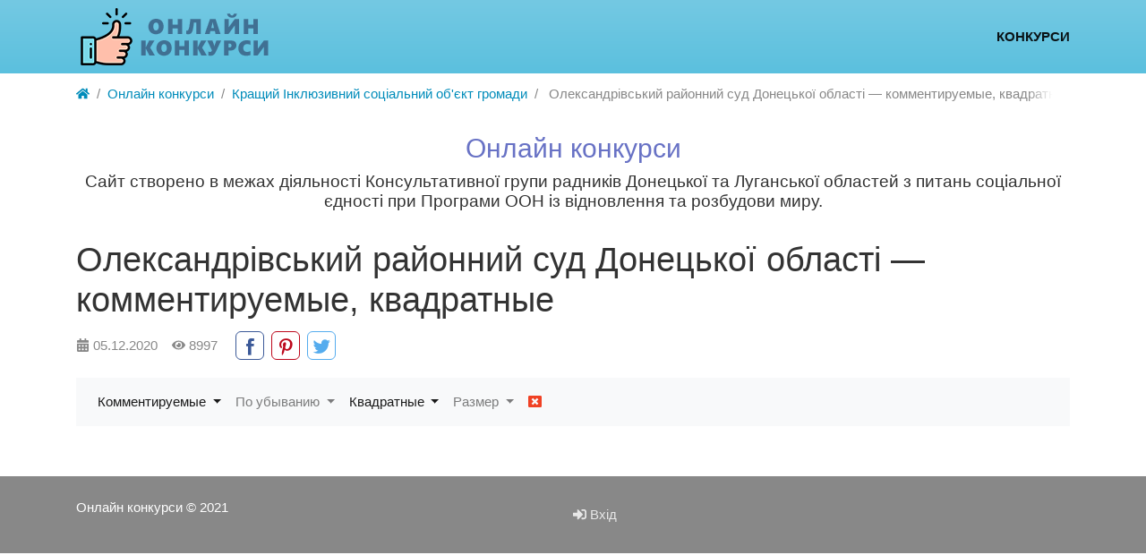

--- FILE ---
content_type: text/html; charset=utf-8
request_url: http://photocontests.pp.ua/albums/26-oleksandr-vskii-raionnii-sud-donecko-oblast.html?ordering=comments&orderto=desc&orientation=square
body_size: 4296
content:
<!DOCTYPE html>
<html lang="ru" class="h-100">
    <head>
        <title>Олександрівський районний суд Донецької області &mdash; комментируемые, квадратные &mdash; Онлайн конкурси в межах діяльності Консультаційної групи радників з питань соціальної єдності Донецької та Луганської областей при UN RPP</title>
        <meta charset="utf-8" />
        <meta http-equiv="X-UA-Compatible" content="IE=edge" />
        <meta name="viewport" content="width=device-width, initial-scale=1, shrink-to-fit=no" />
        <meta name="csrf-token" content="ba491e537192e3d348624986e932f02d710ae301aa086c381dab811fbe987808" />
        <meta name="generator" content="InstantCMS" />
                                                                        <meta name="keywords" content="">
		<meta name="description" content=" Олександрівський районний суд Донецької області &mdash; комментируемые, квадратные">
		<link rel="canonical" href="http://photocontests.pp.ua/albums/26-oleksandr-vskii-raionnii-sud-donecko-oblast.html"/>
		<link rel="search" type="application/opensearchdescription+xml" href="/search/opensearch" title="Поиск на Онлайн конкурси в межах діяльності Консультаційної групи радників з питань соціальної єдності Донецької та Луганської областей при UN RPP" />
		<link rel="stylesheet" type="text/css" href="/templates/modern/css/theme.css?1606935155">
		<link rel="stylesheet" type="text/css" href="/templates/modern/controllers/photos/styles.css?1606935155">
		<link rel="stylesheet" type="text/css" href="/templates/modern/css/slick.css?1606935155">
		<link rel="stylesheet" type="text/css" href="/templates/modern/css/toastr.css?1606935155">
		        <link rel="shortcut icon" href="/templates/modern/images/favicons/favicon.ico">
    </head>
    <body id="desktop_device_type" data-device="desktop" class="d-flex flex-column h-100">
                        <header class="bg-gradient-info">
                                                                                                            <div class="container d-flex justify-content-between align-items-center flex-nowrap py-1">
                                                                                    <a class="navbar-brand mr-3 flex-shrink-0" href="/">
            <img src="/upload/000/u1/d/d/47619b5c.png" class="d-sm-none" alt="Онлайн конкурси в межах діяльності Консультаційної групи радників з питань соціальної єдності Донецької та Луганської областей при UN RPP">
            <img src="/upload/000/u1/c/c/98556430.png" class="d-none d-sm-block" alt="Онлайн конкурси в межах діяльності Консультаційної групи радників з питань соціальної єдності Донецької та Луганської областей при UN RPP">
        </a>
                                                                                                <div class="ml-auto d-flex align-items-center">
    <div class=" font-weight-bold text-uppercase">        <nav class="navbar p-0 navbar-expand-lg navbar-light">
                                <button class="navbar-toggler" type="button" data-toggle="collapse" data-target="#target-main">
                <span class="navbar-toggler-icon"></span>
            </button>
                <div class="collapse navbar-collapse" id="target-main">
            <ul class="navbar-nav icms-menu-hovered mx-lg-n2">



    
    
    
    <li class="nav-item is-active">
                    <a title="Конкурси" class="nav-link text-nowrap active" href="/albums" target="_self" >
                                Конкурси                            </a>
        
        
    

    </li></ul>
                    </div>
    </nav>
</div>
</div>                                                    </div>
                                                                </header>
                                                <div class="container ">
                    <div class="row no-gutters">
                                                    <div class="col-sm-12 d-flex justify-content-between align-items-center">
                                    <ol class="breadcrumb mb-0 text-truncate flex-nowrap position-relative flex-fill" itemscope itemtype="https://schema.org/BreadcrumbList">
    <li class="breadcrumb-item">
        <a href="/" title="Главная" itemprop="item">
            <svg class="icms-svg-icon w-16" fill="currentColor"><use xlink:href="/templates/modern/images/icons/solid.svg#home"></use></svg>            <meta itemprop="name" content="Главная" />
            <meta itemprop="position" content="1" />
        </a>
    </li>
                                    <li class="breadcrumb-item" itemprop="itemListElement" itemscope itemtype="https://schema.org/ListItem">
                                    <a href="/albums" itemprop="item">
                        <span itemprop="name">
                            Онлайн конкурси                        </span>
                    </a>
                                <meta itemprop="position" content="2" />
            </li>
                                            <li class="breadcrumb-item" itemprop="itemListElement" itemscope itemtype="https://schema.org/ListItem">
                                    <a href="/albums/kraschii-nklyuzivnii-soc-alnii-ob-kt-gromadi" itemprop="item">
                        <span itemprop="name">
                            Кращий Інклюзивний соціальний об&#039;єкт громади                        </span>
                    </a>
                                <meta itemprop="position" content="3" />
            </li>
                                            <li class="breadcrumb-item active d-none d-lg-inline-block" itemprop="itemListElement" itemscope itemtype="https://schema.org/ListItem">
                                    <span itemprop="name">
                        Олександрівський районний суд Донецької області &mdash; комментируемые, квадратные                    </span>
                                <meta itemprop="position" content="4" />
            </li>
                        </ol>                            </div>
                                                        <div class="col-sm-12 mb-3 mb-md-4">
                                <div class="icms-widget card mb-3 mb-md-4  icms-widget__transparent" id="widget_wrapper_138">
        <div class="card-body">
        <div class="widget_text_block"><h2 style="text-align: center;"><span style="color: #6872c5;">Онлайн конкурси</span></h2>
<h5 style="text-align: center;">Сайт створено в межах діяльності Консультативної групи радників Донецької та Луганської областей з питань соціальної єдності при Програми ООН із відновлення та розбудови миру.</h5></div>

    </div>
    </div>                            </div>
                        </div>
                </div>
                            <section class="container ">
                    <main class="row">
                                                    <article class="col-lg order-2 mb-3 mb-md-4">
                                    
                
                        <div class="icms-body-toolbox">
                <h1>
        Олександрівський районний суд Донецької області &mdash; комментируемые, квадратные            </h1>
            </div>
            
    <div class="icms-photo-album__info_bar d-flex align-items-center text-muted mb-3">
                            <div class="bar_item mr-3 text-truncate bi_date_pub" title="Дата публикации">
                                    <svg class="icms-svg-icon w-16" fill="currentColor"><use xlink:href="/templates/modern/images/icons/solid.svg#calendar-alt"></use></svg>                                                    <time datetime="2020-12-05T13:19:42+02:00">05.12.2020</time>                            </div>
                    <div class="bar_item mr-3 text-truncate bi_hits" title="Просмотры">
                                    <svg class="icms-svg-icon w-16" fill="currentColor"><use xlink:href="/templates/modern/images/icons/solid.svg#eye"></use></svg>                                                    8997                            </div>
                    <div class="bar_item mr-3 text-truncate bi_share" title="">
                                                    <div class="uSocial-Share" data-lang="en" data-pid="d9b3c6aa3106ebc231c40897b5f7f3b6" data-type="share" data-options="round-rect,style2,default,absolute,horizontal,size32,eachCounter0,counter0,nomobile" data-social="fb,pinterest,twi"></div>                            </div>
                    </div>


<nav class="navbar navbar-expand-lg navbar-light bg-light justify-content-start mb-3 mb-md-4">
    <button class="navbar-toggler align-items-center" type="button" data-toggle="collapse" data-target="#photo_filter_nav">
        <span class="navbar-toggler-icon"></span>
    </button>
    <span class="d-lg-none ml-3">Показать фильтр</span>
    <div class="collapse navbar-collapse" id="photo_filter_nav">
        <form action="/albums/26-oleksandr-vskii-raionnii-sud-donecko-oblast.html?ordering=comments&orderto=desc&orientation=square" method="get">
        <ul class="navbar-nav mr-auto">
            <li class="nav-item dropdown">
                <a title="Сортировка" class="nav-link dropdown-toggle active" href="#" role="button" data-toggle="dropdown">
                    Комментируемые                </a>
                <div class="dropdown-menu">
                                                                    <a href="/albums/26-oleksandr-vskii-raionnii-sud-donecko-oblast.html?ordering=date_pub&orderto=desc&orientation=square" class="dropdown-item">
                            По дате добавления                                                    </a>
                                                                    <a href="/albums/26-oleksandr-vskii-raionnii-sud-donecko-oblast.html?ordering=date_photo&orderto=desc&orientation=square" class="dropdown-item">
                            По дате съёмки                                                    </a>
                                                                    <a href="/albums/26-oleksandr-vskii-raionnii-sud-donecko-oblast.html?ordering=rating&orderto=desc&orientation=square" class="dropdown-item">
                            По рейтингу                                                    </a>
                                                                    <a href="/albums/26-oleksandr-vskii-raionnii-sud-donecko-oblast.html?ordering=hits_count&orderto=desc&orientation=square" class="dropdown-item">
                            По популярности                                                    </a>
                                                                    <a href="/albums/26-oleksandr-vskii-raionnii-sud-donecko-oblast.html?ordering=comments&orderto=desc&orientation=square" class="dropdown-item">
                            Комментируемые                                                            <input type="hidden" name="ordering" value="comments">
                                <i class="check">&larr;</i>
                                                    </a>
                                    </div>
            </li>
            <li class="nav-item dropdown">
                <a title="Направление сортировки" class="nav-link dropdown-toggle " href="#" role="button" data-toggle="dropdown">
                    По убыванию                </a>
                <div class="dropdown-menu">
                                                                    <a href="/albums/26-oleksandr-vskii-raionnii-sud-donecko-oblast.html?ordering=comments&orderto=asc&orientation=square" class="dropdown-item">
                            По возрастанию                                                    </a>
                                                                    <a href="/albums/26-oleksandr-vskii-raionnii-sud-donecko-oblast.html?ordering=comments&orderto=desc&orientation=square" class="dropdown-item">
                            По убыванию                                                            <input type="hidden" name="orderto" value="desc">
                                <i class="check">&larr;</i>
                                                    </a>
                                    </div>
            </li>
                        <li class="nav-item dropdown">
                <a class="nav-link dropdown-toggle active" href="#" role="button" data-toggle="dropdown">
                    Квадратные                </a>
                <div class="dropdown-menu">
                                                                    <a href="/albums/26-oleksandr-vskii-raionnii-sud-donecko-oblast.html?ordering=comments&orderto=desc&orientation=" class="dropdown-item">
                            Любая ориентация                                                    </a>
                                                                    <a href="/albums/26-oleksandr-vskii-raionnii-sud-donecko-oblast.html?ordering=comments&orderto=desc&orientation=square" class="dropdown-item">
                            Квадратные                                                            <input type="hidden" name="orientation" value="square">
                                <i class="check">&larr;</i>
                                                    </a>
                                                                    <a href="/albums/26-oleksandr-vskii-raionnii-sud-donecko-oblast.html?ordering=comments&orderto=desc&orientation=landscape" class="dropdown-item">
                            Горизонтальные                                                    </a>
                                                                    <a href="/albums/26-oleksandr-vskii-raionnii-sud-donecko-oblast.html?ordering=comments&orderto=desc&orientation=portrait" class="dropdown-item">
                            Вертикальные                                                    </a>
                                    </div>
            </li>
            <li class="nav-item dropdown">
                <a class="nav-link dropdown-toggle" href="#" role="button" data-toggle="dropdown">
                                            Размер                                    </a>
                <div class="dropdown-menu py-0">
                    <div class="px-4 py-3">
                        <div class="form-group">
                            <label class="text-nowrap">Ширина, больше чем</label>
                            <input type="text" name="width" value="" placeholder="px" class="form-control">
                        </div>
                        <div class="form-group">
                            <label class="text-nowrap">Высота, больше чем</label>
                            <input type="text" name="height" value="" placeholder="px" class="form-control">
                        </div>
                        <button type="submit" class="btn btn-primary">Найти</button>
                    </div>
                </div>
            </li>
                            <li class="nav-item">
                    <a title="Очистить фильтр" data-toggle="tooltip" data-placement="top" class="nav-link text-danger" href="/albums/26-oleksandr-vskii-raionnii-sud-donecko-oblast.html">
                        <svg class="icms-svg-icon w-16" fill="currentColor"><use xlink:href="/templates/modern/images/icons/solid.svg#window-close"></use></svg>                    </a>
                </li>
                    </ul>
        </form>
    </div>
</nav>
<div class="content_item albums_item clearfix my-3">
    
    
    
<div class="album-photos-wrap d-flex flex-wrap m-n1" id="album-photos-list">
    </div>


    
    
</div>
    

                                                                                </article>
                                                                                                </main>
                </section>
                                    <footer class="icms-footer__bottom bg-secondary text-white">
                <div class="container py-4">
                    <div class="row no-gutters align-items-center flex-wrap">
                                                    <div class="col-md-6 mt-2 mt-sm-0 mb-1 mb-sm-0">
                                <div class="icms-widget__html_block">
    <p>
	Онлайн конкурси &copy; 2021
</p></div>                            </div>
                                                        <div class="col-md-6">
                                        <nav class="navbar p-0 navbar-dark">
                <div class="collapse navbar-collapse show" id="target-header">
            <ul class="navbar-nav flex-row icms-navbar-expanded">



    
    
    
    <li class="nav-item ajax-modal key">
                    <a title="Вхід" class="nav-link text-nowrap" href="/auth/login" target="_self" >
                <svg class="icms-svg-icon w-16" fill="currentColor"><use xlink:href="/templates/modern/images/icons/solid.svg#sign-in-alt"></use></svg>                Вхід                            </a>
        
        
    

    </li></ul>
                    </div>
    </nav>
                            </div>
                        </div>
                </div>
                </footer>
                        <a class="btn btn-secondary btn-lg" href="#desktop_device_type" id="scroll-top">
                <svg class="icms-svg-icon w-16" fill="currentColor"><use xlink:href="/templates/modern/images/icons/solid.svg#chevron-up"></use></svg>            </a>
                        <script>var LANG_LOADING = 'Загрузка...';var LANG_ALL = 'Все';</script>
		<!-- uSocial -->
        <script async src="https://usocial.pro/usocial/usocial.js?v=6.1.4" data-script="usocial" charset="utf-8"></script>
        <!-- /uSocial -->
        <script src="/templates/modern/js/jquery.js?1606935155" ></script>
		<script src="/templates/modern/js/vendors/popper.js/js/popper.min.js?1606935155" ></script>
		<script src="/templates/modern/js/vendors/bootstrap/bootstrap.min.js?1606935155" ></script>
		<script src="/templates/modern/js/core.js?1606935155" ></script>
		<script src="/templates/modern/js/modal.js?1606935155" ></script>
		<script src="/templates/modern/js/photos.js?1606935155" ></script>
		<script src="/templates/default/js/jquery-flex-images.js?1606935155" ></script>
		<script src="/templates/modern/js/vendors/slick/slick.min.js?1606935155" ></script>
		<script src="/templates/modern/js/vendors/toastr/toastr.min.js?1606935155" ></script>
		        	<script>
    var LANG_PHOTOS_DELETE_PHOTO_CONFIRM = 'Удалить эту фотографию?';    icms.photos.row_height = '256';
    $(function(){
        icms.photos.initAlbum();
    });
</script>

	    <script>
        icms.menu.initSwipe('.icms-photo-album__info_bar', {variableWidth: true});
    </script>
    
	        <script>
            toastr.options = {progressBar: true, preventDuplicates: true, timeOut: 3000, newestOnTop: true, closeButton: true, hideDuration: 600};
                    </script>
        
        <script> icms.head.on_demand = {"root":"\/","css":{"photoswipe":"templates\/modern\/css\/photoswipe.css"},"js":{"vendors\/photoswipe\/photoswipe.min":"templates\/modern\/js\/vendors\/photoswipe\/photoswipe.min.js"}};</script>
            </body>
</html>

--- FILE ---
content_type: application/javascript
request_url: http://photocontests.pp.ua/templates/modern/js/core.js?1606935155
body_size: 7156
content:
var icms = icms || {};

$(document).ready(function(){

    for(var module in icms){
        if ( typeof(icms[module].onDocumentReady) === 'function' ) {
            icms[module].onDocumentReady();
        }
    }

    $('.icms-widget__tabbed').each(function(){
        $('.nav.nav-tabs .nav-link', $(this)).click(function(){
            var wid = $(this).data('id');
            $('.links-wrap', $(this).closest('.card-header')).hide();
            $('#widget-links-'+wid).show();
        });
    });

    $('[data-toggle="tooltip"]').tooltip();
});

icms.template = (function ($) {

    this.onDocumentReady = function(){
        this.initScrollTop();
        this.initCookieAlert();
    };

    this.initCookieAlert = function(){
        var block = $('#icms-cookiealert');
        if($(block).length === 0){ return; }
        if(localStorage.getItem('cookiealert_hide')){ return; }
        $(window).one('scroll', function() {
            $(block).addClass('show');
        });
        $('.acceptcookies', block).on('click', function(t) {
            localStorage.setItem('cookiealert_hide', 1);
            $(block).removeClass('show');
        });
    };

    this.initScrollTop = function(){
        var link = $('#scroll-top');
        if($(link).length === 0){ return; }
        if($(window).scrollTop() > 350){
            $(link).addClass('position-fixed');
        }
        $(window).on('scroll', function() {
            if($(this).scrollTop() > 350){
                $(link).addClass('position-fixed');
            } else {
                $(link).removeClass('position-fixed');
            }
        });
        $(link).on('click', function(t) {
            $('html, body').animate({
                scrollTop: 0
            }, 800), t.preventDefault();
        });
    };

    return this;

}).call(icms.template || {},jQuery);

icms.menu = (function ($) {

    this.onDocumentReady = function(){

        var device_type = $('body').data('device');

        if(device_type === 'desktop'){
            $('.icms-menu-hovered a.dropdown-toggle').on( 'click', function (e) {
                e.stopPropagation();
            });
        } else {

            $('.dropdown-menu a.dropdown-toggle').on( 'click', function (e) {
                var $el = $(this);
                $el.toggleClass('active-dropdown');
                if (!$( this ).next().hasClass('show')) {
                    $( this ).parents('.dropdown-menu').first().find('.show').removeClass('show');
                }
                $(this).next('.dropdown-menu').toggleClass('show');

                $(this).closest('li').toggleClass('show');

                $(this).parents('li.nav-item.dropdown.show').on('hidden.bs.dropdown', function ( e ) {
                    $('.dropdown-menu .show').removeClass('show');
                    $el.removeClass('active-dropdown');
                });
                return false;
            });

            $('.nav-item.dropdown').each(function (){
                var link = $(this).find('>a');
                if(link.attr('href').charAt(0) === '/'){
                    $(this).find('>ul').append('<li class="dropdown-divider"></li>').append('<li class="nav-item"><a class="dropdown-item" href="'+link.attr('href')+'" >'+LANG_ALL+'</a></li>');
                }
            });

        }
    };

    this.initSwipe = function(selector, params){
        return $(selector).slick($.extend({
            infinite: false,
            arrows: false,
            mobileFirst: true,
            variableWidth: false,
            responsive: [
                {breakpoint: 1024, settings: "unslick"},
                {breakpoint: 650, settings: {slidesToShow: 3, slidesToScroll: 2}},
                {breakpoint: 320, settings: {slidesToShow: 2, slidesToScroll: 1}}
            ]
        }, (params ? params : {})));
    };

    return this;

}).call(icms.menu || {},jQuery);

icms.forms = (function ($) {

    this.wysiwygs_insert_pool = {insert: {}, add: {}, init: {}, save: {}};
    this.submitted = false;
    this.form_changed = false;
    this.csrf_token = false;

    var _this = this;

    this.addWysiwygsInsertPool = function (field_name, callback){
        this.wysiwygs_insert_pool.insert[field_name] = callback;
    };

    this.addWysiwygsAddPool = function (field_name, callback){
        this.wysiwygs_insert_pool.add[field_name] = callback;
    };

    this.addWysiwygsInitPool = function (field_name, callback){
        this.wysiwygs_insert_pool.init[field_name] = callback;
    };

    this.addWysiwygsSavePool = function (field_name, callback){
        this.wysiwygs_insert_pool.save[field_name] = callback;
    };

    this.wysiwygBeforeSubmit = function (){
        for(var field_name in this.wysiwygs_insert_pool.save) {
            if(this.wysiwygs_insert_pool.save.hasOwnProperty(field_name)){
                if (typeof(this.wysiwygs_insert_pool.save[field_name]) === 'function') {
                    this.wysiwygs_insert_pool.save[field_name](field_name);
                }
            }
        }
        return this;
    };

    this.wysiwygInit = function (field_name){
        if (typeof(this.wysiwygs_insert_pool.init[field_name]) === 'function') {
            this.wysiwygs_insert_pool.init[field_name](field_name);
        }
        return this;
    };

    this.wysiwygInsertText = function (field_name, text){
        if (typeof(this.wysiwygs_insert_pool.insert[field_name]) === 'function') {
            this.wysiwygs_insert_pool.insert[field_name](field_name, text);
        } else {
            $('#'+field_name).val(text).focus();
        }
        return this;
    };

    this.wysiwygAddText = function (field_name, text){
        if (typeof(this.wysiwygs_insert_pool.add[field_name]) === 'function') {
            this.wysiwygs_insert_pool.add[field_name](field_name, text);
        } else {
            addTextToPosition($('#'+field_name), text);
        }
        return this;
    };

    this.getCsrfToken = function (){
        if(this.csrf_token === false){
            this.csrf_token = $('meta[name="csrf-token"]').attr('content');
        }
        return this.csrf_token;
    };

    this.setCsrfToken = function (csrf_token){
        this.csrf_token = csrf_token;
    };

    this.getFilterFormParams = function(form){

        var form_params = _this.toJSON(form);

        var o = {};
        for(var name in form_params){if(form_params.hasOwnProperty(name)){
            if(name === 'page'){ continue; }
            if(form_params[name] && form_params[name] !== '0'){
                o[name] = form_params[name];
            }
        }}

        return o;

    };

    this.initFilterForm = function(selector){

        var form = $(selector);

        var filter_panel = $(form).closest('.icms-filter-panel');

        var filter_link_open = $(filter_panel).find('.icms-filter-link__open');
        var filter_link_close = $(filter_panel).find('.icms-filter-link__close');

        $(filter_link_open).on('click', function (){
            $(this).addClass('d-none');
            $(filter_panel).find('.icms-filter-container').removeClass('d-none');
            return false;
        });
        $(filter_link_close).on('click', function (){
            $(filter_panel).find('.icms-filter-container').addClass('d-none');
            $(filter_link_open).removeClass('d-none');
            return false;
        });

        var change = function (){

            var sbutton = $(form).find('.buttons button[type = submit]');

            $(sbutton).prop('disabled', true).addClass('is-busy');

            var o = _this.getFilterFormParams(form);
            var submit_uri;

            if(Object.keys(o).length > 0 || $(form).find('.cancel_filter_link').length === 0){
                submit_uri = $(form).attr('action');
            } else {
                submit_uri = $(form).find('.cancel_filter_link').attr('href');
            }

            o.show_count = 1;

            var query_string = $.param(o);

            $.get(submit_uri+'?'+query_string, function(result){
                if(result.filter_link){
                    $(form).data('filter_link', result.filter_link);
                } else {
                    $(form).removeData('filter_link');
                }
                setTimeout(function (){
                    $(sbutton).removeClass('is-busy').val(result.hint).prop('disabled', false).find('span').text(result.hint);
                }, 200);
                icms.events.run('icms_content_filter_changed', form);
            }, 'json');

        };

        var delay = function () {
            var timer = 0;
            return function () {
                var context = this, args = arguments;
                clearTimeout(timer);
                timer = setTimeout(function () {
                    change.apply(context, args);
                }, 500);
            };
        };

        $(form).find('select, input[type=checkbox]').on('change', change);
        $(form).find('input:not([type=checkbox]), textarea').on('input', delay());

        $(form).find('.buttons button[type = submit]').on('click', function (){

            var filter_link = $(form).data('filter_link');

            if(filter_link){
                window.location.href = filter_link;
                return false;
            }

            var submit_uri = $(form).attr('action');

            var o = _this.getFilterFormParams(form);

            var query_string = $.param(o);

            if(query_string.length > 0){
                window.location.href = submit_uri+'?'+query_string;
            } else {

                var cancel_filter_link = $(form).find('.cancel_filter_link').attr('href');

                if(!cancel_filter_link){
                    cancel_filter_link = submit_uri;
                }

                window.location.href = cancel_filter_link;
            }

            return false;

        });

    };

    this.initUnsaveNotice = function(){

        var init_data = {};

        $('form').each(function(i){
            init_data[i] = _this.toJSON($(this));
            $(this).attr('data-notice_id', i);
        });

        $(document).on('change', '.form-tabs input, .form-tabs select, .form-tabs textarea', function (e) {
            var form = $(this).closest('form');
            _this.form_changed = (JSON.stringify(init_data[form.attr('data-notice_id')]) !== JSON.stringify(_this.toJSON(form))) ? true : false;
        });
        $(document).on('submit', 'form', function () {
            $(this).find('.button-submit').addClass('disabled is-busy');
            icms.forms.submitted = true;
        });
        $(window).on('beforeunload', function (e) {
            if (icms.forms.form_changed && !icms.forms.submitted) {
                var e = e || window.event;
                var msg = LANG_SUBMIT_NOT_SAVE;
                if (e) {
                    e.returnValue = msg;
                }
                return msg;
            }
        });

    };

    this.initCollapsedFieldset = function(){
        $('.is_collapsed legend').on('click', function (){
            var _fieldset = $(this).closest('.is_collapsed');
            $(_fieldset).toggleClass('is_collapse do_expand');
            $.cookie('icms[fieldset_state]['+$(_fieldset).attr('id')+']', $(_fieldset).hasClass('do_expand'));
        });
        $('.is_collapsed').each(function (){
            if($(this).find('.field_error').length > 0 || $.cookie('icms[fieldset_state]['+$(this).attr('id')+']') === 'true'){
                $(this).addClass('do_expand').removeClass('is_collapse'); return;
            }
        });
    };

	this.toJSON = function(form) {
        _this.wysiwygBeforeSubmit();
        var o = {};
        var a = form.serializeArray();
        $.each(a, function() {
            if (o[this.name] !== undefined) {
                if (!o[this.name].push) {
                    o[this.name] = [o[this.name]];
                }
                o[this.name].push(this.value || '');
            } else {
                o[this.name] = this.value || '';
            }
        });
        return o;
	};

    this.submit = function(selector){
        selector = selector || '.button-submit';
        icms.forms.submitted = true;
        $(selector).addClass('disabled is-busy').trigger('click');
    };

	this.initFieldsetChildList = function (form_id){
        $('#'+form_id+' .icms-form-tab__demand').each(function (){
            var demand_wrap = $(this).attr('href');
            var url = $(this).data('parent_url');
            $('#'+$(this).data('parent')).on('change', function (){
                var value = $(this).val();
                $.post(url, {value: value, form_id: form_id}, function(result){
                    $(demand_wrap).html(result);
                }, 'html');
            });
        });
    };

	this.updateChildList = function (child_id, url, value, current_value, filter_field_name){

		var child_list = $('#'+child_id);

		$('#f_'+child_id+' label').addClass('loading');

		child_list.html('');

        current_value = current_value || '';

        if(!$.isArray(current_value)){
            current_value = [current_value];
        }

		$.post(url, {value: value, filter_field_name: filter_field_name}, function(result){

			for(var k in result){if(result.hasOwnProperty(k)){
                if(typeof result[k].value !== 'undefined'){
                    var _value = result[k].value;
                    var title = result[k].title;
                }else{
                    var _value = k;
                    var title = result[k];
                }
				child_list.append('<option value="'+_value+'"'+($.inArray(_value, current_value) !== -1 ? ' selected' : '')+'>'+title+'</option>');
			}}

            $(child_list).trigger('chosen:updated');

			$('#f_'+child_id+ ' label').removeClass('loading');

            icms.events.run('icms_forms_updatechildlist', result);

		}, 'json');

	};

    this.submitAjax = function(form, additional_params){

        icms.forms.submitted = true;

        var form_data = this.toJSON($(form));

        if(additional_params){
            $.extend(form_data, additional_params);
        }

        var url = $(form).attr('action');

        var submit_btn = $(form).find('.button-submit');

        $(submit_btn).prop('disabled', true).addClass('is-busy');

        $.post(url, form_data, function(result){

            $('.field_error', form).removeClass('field_error');
            $('.is-invalid', form).removeClass('is-invalid');
            $('.invalid-feedback', form).remove();

            $(submit_btn).prop('disabled', false).removeClass('is-busy');

            if (result.errors === false){
                $('input[type=text], select, textarea', form).val('').triggerHandler('input');
                if ("callback" in result){
                    window[result.callback](form_data, result); return;
                }
                if (result.success_text){
                    icms.modal.alert(result.success_text);
                }
                if (result.redirect_uri){
                    window.location.href = result.redirect_uri;
                }
                return;
            }

            if (typeof(result.errors) === 'object'){
                if(result.message){
                    icms.modal.alert(result.message, 'danger');
                }
                for(var field_id in result.errors){
                    var id = field_id.replace(':', '_');
                    $('#'+id, form).addClass('is-invalid');
                    $('#f_'+id, form).addClass('field_error').append('<div class="invalid-feedback">' + result.errors[field_id] + '</div>');
                    $(form).find('ul.tabbed > li > a[href = "#'+$('#f_'+id, form).parents('.tab').attr('id')+'"]').trigger('click');
                }

                icms.events.run('icms_forms_submitajax', result);

                icms.modal.resize();

                icms.forms.submitted = false;

                return;

            }

        }, 'json');

        return false;

    };

    this.initSymbolCount = function (field_id, max, min){
        $('#'+field_id).wrap("<div class='icms-form__symbols_count_wrap position-relative'></div>");
        $('#f_'+field_id+' .icms-form__symbols_count_wrap').append('<div class="symbols_count"><span class="symbols_num"></span></div>');
        var symbols_count = $('#f_'+field_id+' .symbols_count');
        var symbols_num   = $('.symbols_num', symbols_count);
        if(max){
            var type = 'left';
        } else {
            var type = 'total';
        }

        var field_id_el = $('#'+field_id);

        $(symbols_num).on('click', function (){
            if(max){
                if(type === 'total'){
                    type = 'left';
                } else {
                    type = 'total';
                }
                render_symbols_count();
            }
        });
        var render_symbols_count = function (){
            var num = +$(field_id_el).val().length;
            if(!num){
                $(symbols_num).html(''); $(symbols_count).hide(); return;
            }
            if(min){ if(num < min){
                    $(symbols_num).addClass('overflowing_min');
                } else {
                    $(symbols_num).removeClass('overflowing_min');
            }}
            if(max && num > max){
                $(symbols_num).addClass('overflowing');
            } else {
                $(symbols_num).removeClass('overflowing');
            }
            if(type === 'total'){
                $(symbols_count).fadeIn();
                $(symbols_num).html(num);
            } else {
                $(symbols_count).fadeIn();
                if(num > max){
                    num = max;
                    $(field_id_el).val($(field_id_el).val().substr(0, max));
                }
                $(symbols_num).html((max - num));
            }
        };
        $(field_id_el).on('input', render_symbols_count);
        icms.events.on('autocomplete_select', function(){ render_symbols_count(); });
        render_symbols_count();
    };

    this.getInputVal = function(el){
        if($(el).is(':checkbox,:radio')){
            var v = $(el+':checked').val();
            return typeof v === 'undefined' ? '0' : v;
        }
        return $(el).val();
    };
    this.inputNameToId = function(name){
        name = name.replace(/\:|\|/g,'_');
        return name;
    };
    this.inputNameToElName = function(name){
        name = name.split(':');
        return (typeof name !== 'string' && name.length > 1) ? name.shift()+'['+name.join('][')+']' :  name;
    };
    this.VDisDisplay = function(field_value, type){
        var display;
        if (Array.isArray(field_value) && field_value.length > 0) {
            for (var show_key in type) {
                if ($.inArray(type[show_key], field_value) !== -1) {
                    display = true;
                } else {
                    display = false;
                    break;
                }
            }
        } else {
            if (Array.isArray(field_value)) {
                field_value = '';
            }
            if ($.inArray(field_value, type) !== -1) {
                return true;
            } else {
                display = false;
            }
        }
        return display;
    };
    this.VDListeners = {};
    this.VDListenersInitialized = [];
    this.VDRules = {from:{},depends:{}};
    this.addVisibleDepend = function(form_id, field_id, rules){
        if(typeof this.VDRules.depends[form_id+'-'+field_id] === 'undefined'){ /* здесь все зависимости поля field_name */
            this.VDRules.depends[form_id+'-'+field_id] = rules; /* array('is_cats' => array('show' => array('1'))) */
        }else{
            $.extend(this.VDRules.depends[form_id+'-'+field_id], rules);
        }
        for(var f in rules){if(rules.hasOwnProperty(f)){
            if(typeof this.VDRules.from[form_id+'-'+f] === 'undefined'){this.VDRules.from[form_id+'-'+f] = {};}
            if(typeof this.VDRules.from[form_id+'-'+f][field_id] === 'undefined'){ /* здесь все, кто зависит от поля f */
                this.VDRules.from[form_id+'-'+f][field_id] = rules[f]; /* array('show' => array('1')) */
            }else{
                $.extend(this.VDRules.from[form_id+'-'+f][field_id], rules[f]);
            }
            if(typeof this.VDListeners[form_id+'-'+f] === 'undefined'){
                this.VDListeners[form_id+'-'+f] = '#'+form_id+' [name="'+this.inputNameToElName(f)+'"]';
                $('#'+form_id+' [name="'+this.inputNameToElName(f)+'"]').on('change input', function (){
                    for(var field in _this.VDRules.from[form_id+'-'+f]){if(_this.VDRules.from[form_id+'-'+f].hasOwnProperty(field)){ /* перебор тех, кто зависит от этого поля f */
                        var display = null; /* если не будет show */

                        for(var _from in _this.VDRules.depends[form_id+'-'+field]){if(_this.VDRules.depends[form_id+'-'+field].hasOwnProperty(_from)){ /* перебор тех, от кого зависит поле field */
                            if(typeof _this.VDRules.depends[form_id+'-'+field][_from]['show'] !== 'undefined'){
                                display = _this.VDisDisplay(_this.getInputVal('#'+form_id+' [name="'+_this.inputNameToElName(_from)+'"]'), _this.VDRules.depends[form_id+'-'+field][_from]['show']);
                                if(display === true){ break; }
                            }
                        }}

                        if(display === null){display = true;}

                        if(display){ /* скрытие сильнее показа */
                            for(var _from in _this.VDRules.depends[form_id+'-'+field]){if(_this.VDRules.depends[form_id+'-'+field].hasOwnProperty(_from)){ /* перебор тех, от кого зависит поле field */
                                if(typeof _this.VDRules.depends[form_id+'-'+field][_from]['hide'] !== 'undefined'){
                                    display = !_this.VDisDisplay(_this.getInputVal('#'+form_id+' [name="'+_this.inputNameToElName(_from)+'"]'), _this.VDRules.depends[form_id+'-'+field][_from]['hide']);
                                    if(display === false){ break; }
                                }
                            }}
                        }

                        if(display){
                            $('#f_'+_this.inputNameToId(field)).removeClass('hide_field').prev('.field_tabbed').removeClass('hide_field');
                        } else {
                            $('#f_'+_this.inputNameToId(field)).addClass('hide_field').prev('.field_tabbed').addClass('hide_field');
                        }

                    }}
                });
            }
        }}
        return this;
    };
    this.VDReInit = function(){
        for(var l in this.VDListeners){if(this.VDListeners.hasOwnProperty(l)){
            if(this.VDListenersInitialized.indexOf(this.VDListeners[l]) === -1) {
                $(this.VDListeners[l]).triggerHandler('change');
                $(this.VDListeners[l]).triggerHandler('input');
                this.VDListenersInitialized.push(this.VDListeners[l]);
            }
        }}
    };

	return this;

}).call(icms.forms || {},jQuery);

icms.head = (function ($) {

    var self = this;

    this.on_demand = {};
    this.loaded = {};
    this.loading = {};

    this.addJs = function(name, event){
        if(this.on_demand.js[name]){
            var filepath = this.on_demand.root + this.on_demand.js[name];
            if (this.loaded[filepath]){
                if(event){
                    icms.events.run(event);
                }
                return;
            }
            if (!this.loading[filepath]){
                this.loading[filepath] = true;
                var el = document.createElement('script');
                el.onload = function() {
                    if(event){
                        icms.events.run(event);
                    }
                    self.loaded[filepath] = true;
                };
                el.src = filepath;
                document.body.appendChild(el);
            }
        }
        return this;
    };

    this.addCss = function(name){
        if(this.on_demand.css[name]){
            var filepath = this.on_demand.root + this.on_demand.css[name];
            if (!this.loading[filepath]){
                this.loading[filepath] = true;
                var el = document.createElement('link');
                el.href = filepath;
                el.type = 'text/css';
                el.rel  = 'stylesheet';
                document.head.appendChild(el);
            }
        }
        return this;
    };

	return this;

}).call(icms.head || {},jQuery);

icms.events = (function ($) {

    this.listeners = {};

    this.on = function(name, callback){
        if (typeof(this.listeners[name]) == 'object'){
            this.listeners[name].push(callback);
        } else {
            this.listeners[name] = [callback];
        }
        return this;
    };

    this.run = function(name, params){
        params = params || {};
        for(var event_name in this.listeners[name]) {
            if(this.listeners[name].hasOwnProperty(event_name)){
                if (typeof(this.listeners[name][event_name]) == 'function') {
                    this.listeners[name][event_name](params);
                }
            }
        }
        return this;
    };

	return this;

}).call(icms.events || {},jQuery);

icms.pagebar = function(id, initial_page, has_next, is_modal){

    initial_page = initial_page || 1;

    var page = 1;

    var link = $(id);

    var showMore = function(){

        var list_wrap = $(link).prev();

        if(!has_next){
            if(initial_page > 1){
                return true;
            }
            $('body,html').animate({
                scrollTop: $(list_wrap).offset().top
                }, 500
            );
            return false;
        }

        $(link).addClass('show_spinner');

        page += 1;

        var post_params = $(link).data('url-params');
        post_params.page = page;

        $.post($(link).data('url'), post_params, function(data){

            var first_page_url = $(link).data('first-page-url');

            $(link).removeClass('show_spinner');

            if (!data.html) { return; }

            has_next = data.has_next;
            page = data.page;

            $(list_wrap).append(data.html);

            if(!has_next){
                $('span', link).html($('span', link).data('to-first'));
                $(link).attr('href', first_page_url);
            }

            var _sep = first_page_url.indexOf('?') !== -1 ? '&' : '?';

            if(!is_modal){
                window.history.pushState({link: first_page_url+_sep+'page='+page}, '', first_page_url+_sep+'page='+page);
            }

            if(is_modal){
                icms.modal.resize();
            }

        }, 'json');

        return false;

    };

    $(link).on('click', function (){
        return showMore();
    });

};

$.expr[':'].Contains = $.expr.createPseudo(function(arg) {
    return function( elem ) {
        return $(elem).text().toUpperCase().indexOf(arg.toUpperCase()) >= 0;
    };
});
function setCaretPosition(field, pos) {
    var $field = $(field);
    if ($field[0].setSelectionRange) {
        $field.focus();
        $field[0].setSelectionRange(pos, pos);
    } else if ($field[0].createTextRange) {
        var range = $field[0].createTextRange();
        range.collapse(true);
        range.moveEnd('character', pos);
        range.moveStart('character', pos);
        range.select();
    }
}
function getCaretPosition(field) {
    var $field = $(field);
    if($field.length){
        if (document.selection) {
            $field.focus();
            var Sel = document.selection.createRange();
            Sel.moveStart ('character', -$field.val().length);
            return Sel.text.length;
        } else {
            return $field[0].selectionStart || 0;
        }
    }
    return 0;
}
function addTextToPosition(field_id, text, spacer, spacer_stop){
	var field = $(field_id);
	var value = $(field).val();
	var pos = getCaretPosition(field);
    var value1 = value.substring(0, pos);
    var value2 = value.substring(pos, value.length);
    if(spacer){
        var check1 = function(spacer){ // проверка перед вставляемым
            if(value1.length >= spacer.length){
                if(value1.substring(pos - spacer.length, pos) !== spacer){
                    return true;
                }
            }
            return false;
        };
        var check2 = function(spacer){ // проверка после вставляемого текста
            if(value2.length >= spacer.length){
                if(value2.substring(0, spacer.length) !== spacer){
                    return true;
                }
            }
            return false;
        };
        var insert1 = true, insert2 = true;
        if(spacer_stop){
            for(var ss in spacer_stop){if(spacer_stop.hasOwnProperty(ss)){
                if(insert1 && (!spacer_stop[ss] || spacer_stop[ss] == 1) && !check1(ss)){
                    insert1 = false;
                }
                if(insert2 && (!spacer_stop[ss] || spacer_stop[ss] == 2) && !check2(ss)){
                    insert2 = false;
                }
            }}
        }

        if(insert1 && check1(spacer)){
            text = spacer+text;
        }
        if(insert2 && check2(spacer)){
            text += spacer;
        }
    }
    $(field).val(value1 + text + value2).trigger('input');
    setCaretPosition(field, pos+text.length);
    return false;
}
function goBack(){
    window.history.go(-1);
}
function spellcount (num, one, two, many){
    if (num%10==1 && num%100!=11){
        str = one;
    } else if(num%10>=2 && num%10<=4 && (num%100<10 || num%100>=20)){
        str = two;
    } else {
        str = many;
    }
    return str;
}
function initMultyTabs(selector, tab_wrap_field){
    tab_wrap_field = tab_wrap_field || '.field';
    $(selector).each(function(indx, element){
        var tab = $(' > li > a', $(this));
        $(tab).eq(0).addClass('active');
		$(tab).on('click', function() {
            var tab_field = $(this).attr('href');
			$(this).addClass('active').closest('li').siblings().find('a').removeClass('active');
            $(element).nextAll(tab_wrap_field+':lt('+$(tab).closest('li').length+')').hide();
            $(tab_field).show();
            return false;
		});
    });
}